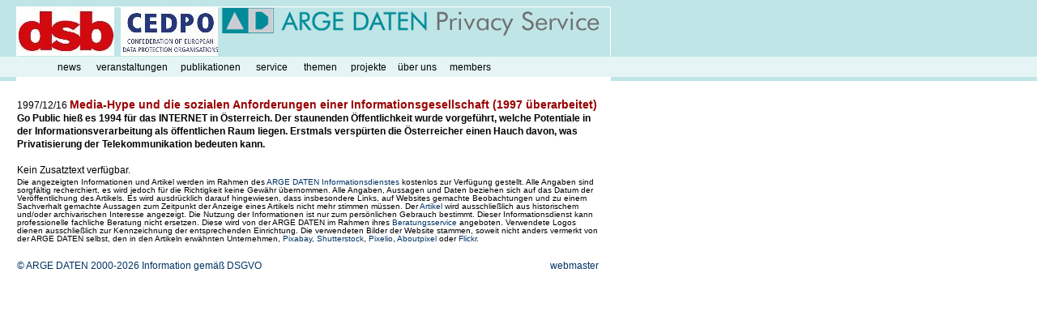

--- FILE ---
content_type: text/html; charset=ISO-8859-1
request_url: http://www2.argedaten.at/php/cms_monitor.php?q=PUB-TEXT-ARGEDATEN&s=75395zhc
body_size: 6679
content:
<!DOCTYPE HTML PUBLIC "-//W3C//DTD HTML 4.01 Transitional//EN"><HTML>
<HEAD>
<META NAME="author" CONTENT="ARGE DATEN">
<META NAME="robots" CONTENT="index">
<META NAME="robots" CONTENT="follow">
<META HTTP-EQUIV="content-type" CONTENT="text/html; charset=ISO-8859-1">
<META NAME="keywords" LANG="de" CONTENT="Datenschutz, Privatsphäre, Privacy, Informationsrecht, Datensicherheit, Inhouse-Schulung, Datenschutzbeauftragter, DSB, Österreich, Austria, Wien, Internet, Telekommunikation, Personendaten, Auftraggeber, Dienstleister, datenschutz-seminar.at, privacy-day.at, privacyday.at, Cloud Computing, datenschutz-seminare, Vorratsdatenspeicherung, Vorratsspeicherung, datenschutz tag, hacking, hacker, Whistleblowing, RFID, social media, Web 2.0, Web2.0, informationelle Selbstbestimmung, datenschutz tagung, Datenschutzgesetz, DSG, DSGVO, Datenschutzrat, Datenschutzkommission, Datenverarbeitungsregister, DSR, DVR, DSK, e-government, e-commerce, Identität, phishing">
<META NAME="keywords" LANG="en" CONTENT="data protection, privacy, data security, data safety, Inhouse, data protection officer, Austria, Vienna, internet, telecommunication, personal data, data protection law, DSG, GDPR, data retention, privacy protection, privacy protect, Video Surveillance, CCTV, datenschutz-seminar.at, privacy-day.at, privacyday.at, Cloud Computing, hacking, hacker, Whistleblowing, RFID, social media, Web 2.0, Web2.0, e-government, e-commerce, phishing">

<TITLE>Media-Hype und die sozialen Anforderungen einer Informationsgesellschaft (1997 überarbeitet)</TITLE>
<script type="text/javascript" type="text/javascript" src="/js/spion.js"></script>
<script type="text/javascript" language="javascript1.2" src="/js/format.js"></script>
<script type="text/javascript" language="javascript1.2" src="/js/schein.js"></script>

<LINK rel="STYLESHEET" type="text/css" href="/css/style.css">

</HEAD>

<!-- START html-Body -->
<BODY bgcolor="#FFFFFF" TOPMARGIN="8" LEFTMARGIN="20" style="background-image:url(/images/c0e5e6.gif); background-repeat:repeat-x;">
<!-- START Tabellen-Block -->
<TABLE cellspacing="0" BORDER="0" width="720">
<TR>
<TD class="standard" bgcolor="#FFFFFF" >

<TABLE cellspacing="0" CELLPADDING="0" BORDER="0" width="100%" HEIGHT="60" BGCOLOR="#C0E5E6">
<TR VALIGN="top" ALIGN="left">
<TD NOWRAP="nowrap" ALIGN="left" WIDTH="100%">
<A HREF="https://www.dsb.gv.at"><IMG src="/images/logo_dsb120x60.jpg" BORDER ="0" alt="Datenschutzbehörde" WIDTH="120" HEIGHT="60"></A>&nbsp;
<A HREF="https://cedpo.eu/"><IMG src="/images/logo_cedpo120x60.jpg" BORDER ="0" alt="Datenschutz Europa" WIDTH="120" HEIGHT="60"></A>
<A HREF="http://www.argedaten.at"><IMG src="/images/logo_ad480-60.gif" BORDER ="0" alt="privacy service" WIDTH="480" HEIGHT="60"></A>
</TD>
</TR>
</TABLE>
<!-- ENDE Tabellen-Block -->


<!-- START Tabellen-Block -->
<TABLE cellspacing="0" BORDER="0" width="720">
<tr><td height="9"></td></tr>
<tr><td height="9"></td></tr>
</TABLE>
<!-- ENDE Tabellen-Block -->

<!-- START Tabellen-Block -->
<TABLE cellspacing="0" BORDER="0" width="720">
<tr><td height="9"></td></tr>
<tr><td height="9"></td></tr>
</TABLE>
<!-- ENDE Tabellen-Block -->
<span class="big" >
<input type="hidden" name="statement[0][0][9F1_PRP]" value="PUB-TEXT-ARGEDATEN">
</span></TD>
</TR>
</TABLE>
<!-- ENDE Tabellen-Block -->

<!-- START Tabellen-Block -->
<TABLE cellspacing="0" BORDER="0" width="720">

<TR>
<td class="standard"  bgcolor="" ><DIV CLASS="abstand10">&nbsp;</DIV>1997/12/16 <span class="titel" >Media-Hype und die sozialen Anforderungen einer Informationsgesellschaft (1997 überarbeitet)</span><br>
<b><span class="standard" >Go Public hieß es 1994 für das INTERNET in Österreich. Der staunenden Öffentlichkeit wurde vorgeführt, welche Potentiale in der Informationsverarbeitung als öffentlichen Raum liegen. Erstmals verspürten die Österreicher einen Hauch davon, was Privatisierung der Telekommunikation bedeuten kann.</span><br></b><br>
Kein Zusatztext verfügbar.<br>
</TD>
</TR>

</TABLE>
<!-- ENDE Tabellen-Block -->

<!-- START Tabellen-Block -->
<TABLE cellspacing="0" BORDER="0" width="720">
<TR>
<td class="standard"  bgcolor="" ><span class="small" >Die angezeigten Informationen und Artikel werden im Rahmen des <a  target="_top" href="http://www.argedaten.at/news.html">ARGE DATEN Informationsdienstes</a> kostenlos zur Verfügung gestellt. Alle Angaben sind sorgfältig recherchiert, es wird jedoch für die Richtigkeit keine Gewähr übernommen. Alle Angaben, Aussagen und Daten beziehen sich auf das Datum der Veröffentlichung des Artikels. Es wird ausdrücklich darauf hingewiesen, dass insbesondere Links, auf Websites gemachte Beobachtungen und zu einem Sachverhalt gemachte Aussagen zum Zeitpunkt der Anzeige eines Artikels nicht mehr stimmen müssen. Der <a  target="_top" href="http://www2.argedaten.at/static/datenschutz-seminare-at-overview.html">Artikel</a> wird ausschließlich aus historischem und/oder archivarischen Interesse angezeigt. Die Nutzung der Informationen ist nur zum persönlichen Gebrauch bestimmt. Dieser Informationsdienst kann professionelle fachliche Beratung nicht ersetzen. Diese wird von der ARGE DATEN im Rahmen ihres <a  target="_top" href="http://www.argedaten.at/kuk.html">Beratungsservice</a> angeboten. Verwendete Logos dienen ausschließlich zur Kennzeichnung der entsprechenden Einrichtung. Die verwendeten Bilder der Website stammen, soweit nicht anders vermerkt von der ARGE DATEN selbst, den in den Artikeln erwähnten Unternehmen, <a  target="_top" href="http://www.pixabay.com">Pixabay</a>, <a  target="_top" href="http://www.shutterstock.com">Shutterstock</a>, <a  target="_top" href="http://www.pixelio.de">Pixelio</a>, <a  target="_top" href="http://www.aboutpixel.de">Aboutpixel</a> oder <a  target="_top" href="http://www.flickr.com">Flickr</a>.</span>
</TD>
</TR>
</TABLE>
<!-- ENDE Tabellen-Block -->
<br>

<!-- START Tabellen-Block -->
<TABLE cellspacing="0" BORDER="0" width="720">
<TR>

<TD class="standard" valign="bottom" width="100%"  NOWRAP>
<a  class="standard"  target="_blank" href="http://www.argedaten.at/impressum.html">&copy;&nbsp;ARGE&nbsp;DATEN&nbsp;2000-2026</a>
 <a  class="standard"  target="_blank" href="http://www.argedaten.at/dsgvo.html">Information gemäß DSGVO</a></TD>
<TD class="standard" valign="bottom" align="right" NOWRAP>
<a class="standard" href="mailto:webmaster@argedaten.at">webmaster</a>
</TD>

</TR>

</TABLE>
<!-- ENDE Tabellen-Block -->

<script type="text/javascript" language="javascript1.2" src="/js/menu.js"></script>


<!-- START Tabellen-Block -->
<TABLE cellspacing="0" BORDER="0" width="720">

</TABLE>
<!-- ENDE Tabellen-Block -->

</BODY>
<!-- ENDE html-Body -->

</HTML>


--- FILE ---
content_type: text/css
request_url: http://www2.argedaten.at/css/style.css
body_size: 3569
content:
/*defaultangaben*/
a:link  { color:#003264; text-decoration: none; }
a:visited  { color:#003264; text-decoration: none; }
a:hover  { text-decoration: underline; }
a:active  { text-decoration: none; }

.menue {} /*bildmenue*/
.submenue {} /*submenue=standard*/
  
.standard	 {
 font-family: Arial, Helvetica, sans-serif;
 font-size: 12px;
 line-height: 16px;
 color:#000000;
 margin-bottom: 0pt;
 text-decoration: none; 
 }

.titel	 {
 font-family: Arial, Helvetica, sans-serif;
 font-size: 14px;
 color:#990000;
 margin-bottom: 5px;
 margin-top: 1px;
 font-weight: 600; 
 text-decoration: none;
  }

.titel2	 {
 font-family: Arial, Helvetica, sans-serif;
 font-size: 13px;
 color:#20252E;
 margin-bottom: 5px;
 margin-top: 15px;
 text-decoration: none;
 font-weight: bold; 
 }

 .titel3	 {
 font-family: Arial, Helvetica, sans-serif;
 font-size: 12px;
 line-height: 14px;
 color:#20252E;
 margin-bottom: 0px;
 margin-top: 0px;
 text-decoration: none;
 font-weight: bold; 
 }
 
 .titel4	 {
 font-family: Arial, Helvetica, sans-serif;
 font-size: 12px;
 line-height: 14px;
 color:#990000;
 margin-bottom: 0px;
 margin-top: 0px;
 text-decoration: none;
 }
 
 .aktuell	 {
 font-family: Arial, Helvetica, sans-serif;
 font-size: 13px;
 color: red;
 margin-bottom: 5px;
 margin-top: 15px;
 text-decoration: none;
 font-weight: bold; 
 }
  
 .required	 {
 font-family: Arial, Helvetica, sans-serif;
 font-size: 10px;
 line-height: 11px;
 color:#990000;
 margin-bottom: 0pt;
 text-decoration: none;
 }
 
.standard-	 {
 font-family: Arial, Helvetica, sans-serif;
 font-size: 10px;
 line-height: 14px;
 color:#000000;
 margin-bottom: 0pt;
 text-decoration: none;
 }

.ti-log { 
background-color:#ffffff; 
color:#000000; 
font-size:11px;
font-family: Helvetica,sans-serif; 
border:1px outset maroon;
height:15px; width:133px;
margin-top:2px; 
}

.ti400 { 
background-color:#ffffff; 
color:#000000; 
font-size:11px;
font-family: Helvetica,sans-serif; 
border:1px outset maroon;
height:20px; width:400px;
margin-top:2px; 
} 

.pi-log { 
background-color:#ffffff; 
color:#000000; 
font-size:13px;
font-family: Helvetica,sans-serif; 
border:1px outset maroon;
height:15px; width:133px;
margin-top:2px; 
}

.ui	 {
 color: red; background-color:#ffffff;
 font-family: Arial, Helvetica, sans-serif;
 font-size: 11px; font-weight: bold;
 line-height: 8px;
 margin-top: 2px; margin-bottom: 0px; margin-left: 0px; margin-right: 0px;
 text-decoration: none;
 height:20px; 
 border:1px outset white; 
 }

/* Farben aus der xxx_fixed-Datei für Bewertungen */

/* Analyse liefert den richtigen Wert $class['good'] */
/* (grün) entspricht $projekt['color_42'] */
.green {
 color: #009900;
 }

/* Analyse liefert den fehlerhaften Wert $class['bad'] */
/* (rot) entspricht $projekt['color_43'] */
.red {
 color: #FF0033;
 }

/* Analyse liefert einen problematischen Wert (orange) $class['dirty'] */
/* (orange) entspricht $projekt['color_44'] */
.orange {
 color: #FF6600;
 }

/* e-cms-Leitfarbe (ist in allen Projekten ident zu halten, dient für Werbung) $class['cms'] */
.cms	 {
/* entspricht $projekt['color_49'] */
 color: #0033CC;
 }
 

/* Steuerinformationen für Layout */
.abstand5   {
 line-height: 5px;
 }

.abstand10   {
 line-height: 10px;
 }

.bold	 {
 font-weight: bold;
 }

.big	 {
 line-height: 100%;
 font-size: 180%;
 }

/* getestet für desc_intern */
.small	 {
 line-height: 110%;
 font-size: 80%;
 }


--- FILE ---
content_type: application/javascript
request_url: http://www2.argedaten.at/js/spion.js
body_size: 5469
content:

var exclude=true; var agt=navigator.userAgent.toLowerCase();
var ie10=false; var ie=false; var ie4=false; var ie5=false; var op5=false; var konqi=false;
if (typeof document.all!="undefined"&&(agt.indexOf('msie')!=-1)) {
ie=true; ie4=true; exclude=false;
if (agt.indexOf('msie 4')==-1 && agt.indexOf('msie 10')==-1) { ie10=false; ie5=true; ie4=false; }
if (agt.indexOf('msie 10')!=-1) { ie10=true; ie5=false; ie4=false; }
if (agt.indexOf('opera')!=-1) { ie=false; ie10=false; ie4=false; ie5=false; op5=true; }
}
var ns6=false; var mz7=false;
if (typeof document.getElementById!="undefined"&&!ie) {
ns6=true; exclude=false;
if (agt.indexOf('netscape6')==-1) {
ns6=false; mz7=true;
}
if (typeof window.opera!="undefined") { mz7=false; op5=true;}
else if (agt.indexOf('gecko')==-1) { mz7=false; exclude=true; }
}
if (agt.indexOf('opera 4')!=-1) { op5=false; mz7=false; exclude=true; }
var ns4=false;
if ((agt.indexOf('mozilla')!=-1)&&(parseInt(navigator.appVersion)>=4)&&!ie&&!op5&&!ns6&&!mz7) {
ns4=true; exclude=false;
}
if (agt.indexOf('webtv')!=-1) { ie=false; ie4=false; exclude=true; }
var win=false; var mac=false; var lin=false;
if (agt.indexOf('win')!=-1) { win=true; mac=false; lin=false; }
else if (agt.indexOf('mac')!=-1) { win=false; mac=true; lin=false; }
else { win=false; mac=false; lin=true; }
// Konqueror
if (typeof navigator.vendor!="undefined"){
if (navigator.vendor =="KDE") {
ie=false;
ie4=false;
ie5=false;
ie10=false;
konqi = true;
ns6=true;
ns4 = false;
exclude = false;

// kde2.2
var thisKDE=agt;
var splitKDE=thisKDE.split("konqueror/");
var aKDE=splitKDE[1].split("; ");
var KDEn=parseFloat(aKDE[0]);
var oldKde=false;
if(KDEn<2.2){oldKde=true;exclude=true;ns6=false;konqi=false;}
}
}

//  opera 5 + 6
var op6=false;
if(op5){
if((agt.indexOf("opera 6")!=-1)||(agt.indexOf("opera/6")!=-1)){op6=true;op5=false;}
}
// ie6
var ie6=false;
if(ie5&&agt.indexOf("msie 6")!=-1) { ie6=true; }


// listen für for format.js
var mu="mu";var m=0;var sm=0;var cm=0;var sp=0;
var mI=new Array;
var sP=new Array;
var sI=new Array;
var cP=new Array;
var cI=new Array;

function addMainItem(ma,mb,mc,md,me,mf,mg,mh,mi){
sm=0;
if(ma=="virtual") { ma="";mb="";mc=0;md="";me="";mf="";mg=0;mh=0;mi=""; }
if(!mb||mb==""){mb="&nbsp;";}
while(mb.indexOf('<BR>')!=-1){mb=mb.replace('<BR>','<br>');}
while(mb.indexOf('<Br>')!=-1){mb=mb.replace('<Br>','<br>');}
while(mb.indexOf('<br />')!=-1){mb=mb.replace('<br />','<br>');}
if(!mc||mc==""){mc="left";}
if(!md||md==""){md="left";}
if(!me||me==""){me="_self";}
if(!mf||mf==""||altDISPLAY==""){mf="none";if(ie5){mf="";}}
if(!mg){mg=0;}if(!mh){mh=0;}
if(!mi||mi==""||mi=="c"||mi=="C"){mi="-";}
if(mi!="-"){mi=mi.toLowerCase();}
mI[m]=new Array(ma,mb,mc,md,me,mf,mg,mh,mi);
m++;
}

function defineSubmenuProperties(spa,spb,spc,spd,spe,spf){
if(!ie5){spa+=(sbSIZE*2); }
if(!spb||spb==""){spb="left";}
if(!spc||spc==""){spc="left";}
if(!spd){spd=0;}
if(!spe){spe=0;}
if(!spf){spf="";}
sP[(m-1)]=new Array(spa,spb,spc,spd,spe,spf);
if(sm==0){
sI[(m-1)]=new Array; cP[(m-1)]=new Array; cI[(m-1)]=new Array;
}
}

function addSubmenuItem(sma,smb,smc,smd){
cm=0;var sme=true;
if(sme&&sma=="~"){sme=false;if(!(win&&ie5)){sma="";}smc="";}
if(!sma||sma==""){sma="#";}
if(!smb||smb==""){smb="&nbsp;";}
while(smb.indexOf('<BR>')!=-1){smb=smb.replace('<BR>','<br>');}
while(smb.indexOf('<Br>')!=-1){smb=smb.replace('<Br>','<br>');}
while(smb.indexOf('<br />')!=-1){smb=smb.replace('<br />','<br>');}
if(!smc||smc==""){smc="_self";}
if(!smd||smd==""||altDISPLAY==""){smd="none";if(ie5){smd="";}}
sI[(m-1)][sm]=new Array(sma,smb,smc,smd,sme);
sm++;
}

function defineChildmenuProperties(cpa,cpb,cpc,cpd,cpe,cpf){
if(!ie5){cpa+=(sbSIZE*2); }
if(!cpb||cpb==""){cpb="left";}
if(!cpc||cpc==""){cpc="left";}
if(!cpd){cpd=0;}
if(!cpe){cpe=0;}
if(!cpf){cpf="";}
cP[(m-1)][(sm-1)]=new Array(cpa,cpb,cpc,cpd,cpe,cpf);
cI[(m-1)][(sm-1)]=new Array;
}

function addChildmenuItem(cma,cmb,cmc,cmd){
var cme=true;
if(cma&&cma=="~"){cme=false;if(!(win&&ie5)){cma="";}cmc="";}
if(!cma||cma==""){cma="#";}
if(!cmb||cmb==""){cmb="&nbsp;";}
while(cmb.indexOf('<BR>')!=-1){cmb=cmb.replace('<BR>','<br>');}
while(cmb.indexOf('<Br>')!=-1){cmb=cmb.replace('<Br>','<br>');}
while(cmb.indexOf('<br />')!=-1){cmb=cmb.replace('<br />','<br>');}
if(!cmc||cmc==""){cmc="_self";}
if(!cmd||cmd==""||altDISPLAY==""){cmd="none";if(ie5){cmd="";}}
cI[(m-1)][(sm-1)][cm]=new Array(cma,cmb,cmc,cmd,cme);
cm++;
}

var keepSubLIT=true;var chvOFFSET=0;var chhOFFSET=-5;var openTIMER=0;var closeTIMER=330;var cellCLICK=true;var aCURSOR="hand";var remoteTRIGGERING=false;
var altDISPLAY="";var allowRESIZE=true;var redGRID=false;var gridWIDTH=0;var gridHEIGHT=0;var documentWIDTH=0;var hideSELECT=false;var allowForSCALING=false;


var nUrl,nW,nH;
var nWin=new Array;
var nw=0;
function openWindow(nUrl,nW,nH){
        nWin[nw] = open(nUrl, "","width="+nW+",height="+nH+",status=yes,scrollbars=no,scrolling=no,toolbar=no,menubar=no,location=no,resizable=yes");
        nw++;
        }

// menu funktion
function remoteTrigger(rts) {
        if(menuALIGN=="virtual"){return false;}
        if(ie4||ie5||ns6||mz7) { mainCell(rts,false);if(ie&&hideSELECT){hideSelects();}}
        if(ns4||op5||(op6&&((typeof oR[1][rts]!="undefined"&&oR[1][rts].style.visibility=="hidden")))) { oM(rts,false); }
        return true;
        }
